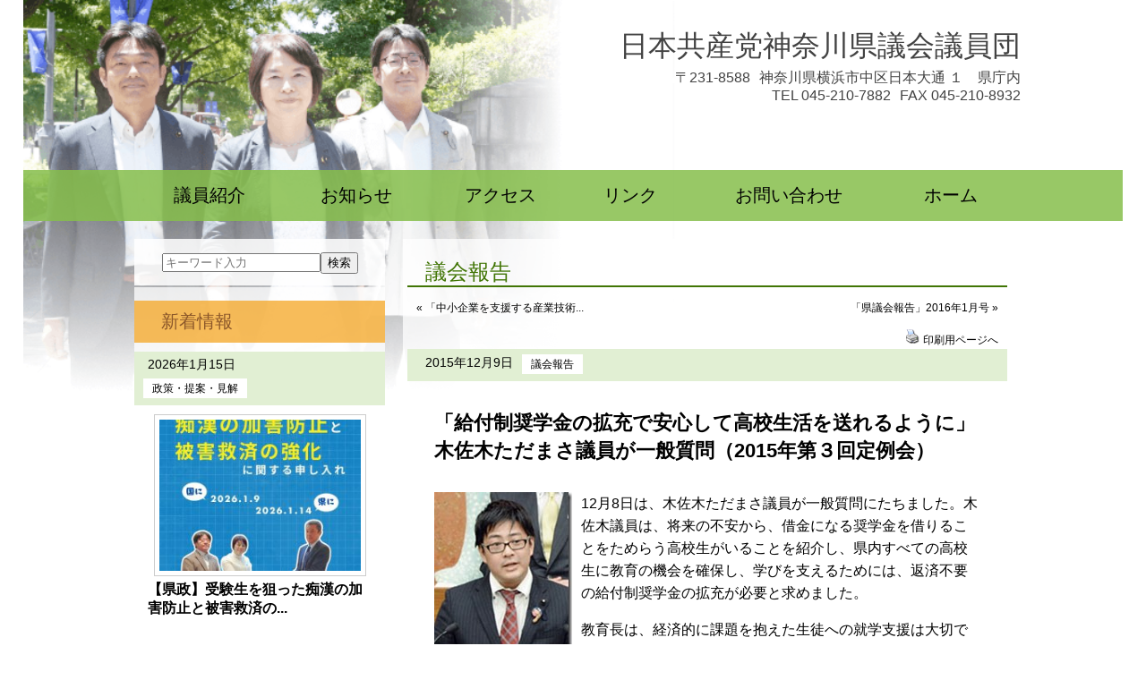

--- FILE ---
content_type: text/html; charset=UTF-8
request_url: http://www.jcp-kanagawa.com/archives/528
body_size: 11288
content:
<!DOCTYPE html>
<html lang="ja">
<head>
	<meta charset="UTF-8" />
	<meta name="viewport" content="width=device-width,initial-scale=1.0,minimum-scale=1.0,maximum-scale=2.0,user-scalable=yes">
	<title>「給付制奨学金の拡充で安心して高校生活を送れるように」木佐木ただまさ議員が一般質問（2015年第３回定例会）  |  議会報告 | 日本共産党神奈川県議会議員団 </title>
	<link rel="profile" href="http://gmpg.org/xfn/11">
	<link rel="shortcut icon" href="http://www.jcp-kanagawa.com/wp-content/themes/2015Kengidan/images/favicon.ico">
	<meta name="keywords" content="共産党,県議団,神奈川,県政,議会,議員団,基地,戦争,中学校給食,県民,医療,福祉" />
		<meta name="description" content=" 12月8日は、木佐木ただまさ議員が一般質問にたちました。木佐木議員は、将来の不安から、借金になる奨学金を借りることをためらう高校生がいることを紹介し、県内すべての高校生に教育の機... " />
	<script src="http://www.jcp-kanagawa.com/wp-content/themes/2015Kengidan/js/cssua.min.js" type="text/javascript"></script>
<meta name='robots' content='max-image-preview:large' />
<script type="text/javascript">
window._wpemojiSettings = {"baseUrl":"https:\/\/s.w.org\/images\/core\/emoji\/14.0.0\/72x72\/","ext":".png","svgUrl":"https:\/\/s.w.org\/images\/core\/emoji\/14.0.0\/svg\/","svgExt":".svg","source":{"concatemoji":"http:\/\/www.jcp-kanagawa.com\/wp-includes\/js\/wp-emoji-release.min.js?ver=6.3.2"}};
/*! This file is auto-generated */
!function(i,n){var o,s,e;function c(e){try{var t={supportTests:e,timestamp:(new Date).valueOf()};sessionStorage.setItem(o,JSON.stringify(t))}catch(e){}}function p(e,t,n){e.clearRect(0,0,e.canvas.width,e.canvas.height),e.fillText(t,0,0);var t=new Uint32Array(e.getImageData(0,0,e.canvas.width,e.canvas.height).data),r=(e.clearRect(0,0,e.canvas.width,e.canvas.height),e.fillText(n,0,0),new Uint32Array(e.getImageData(0,0,e.canvas.width,e.canvas.height).data));return t.every(function(e,t){return e===r[t]})}function u(e,t,n){switch(t){case"flag":return n(e,"\ud83c\udff3\ufe0f\u200d\u26a7\ufe0f","\ud83c\udff3\ufe0f\u200b\u26a7\ufe0f")?!1:!n(e,"\ud83c\uddfa\ud83c\uddf3","\ud83c\uddfa\u200b\ud83c\uddf3")&&!n(e,"\ud83c\udff4\udb40\udc67\udb40\udc62\udb40\udc65\udb40\udc6e\udb40\udc67\udb40\udc7f","\ud83c\udff4\u200b\udb40\udc67\u200b\udb40\udc62\u200b\udb40\udc65\u200b\udb40\udc6e\u200b\udb40\udc67\u200b\udb40\udc7f");case"emoji":return!n(e,"\ud83e\udef1\ud83c\udffb\u200d\ud83e\udef2\ud83c\udfff","\ud83e\udef1\ud83c\udffb\u200b\ud83e\udef2\ud83c\udfff")}return!1}function f(e,t,n){var r="undefined"!=typeof WorkerGlobalScope&&self instanceof WorkerGlobalScope?new OffscreenCanvas(300,150):i.createElement("canvas"),a=r.getContext("2d",{willReadFrequently:!0}),o=(a.textBaseline="top",a.font="600 32px Arial",{});return e.forEach(function(e){o[e]=t(a,e,n)}),o}function t(e){var t=i.createElement("script");t.src=e,t.defer=!0,i.head.appendChild(t)}"undefined"!=typeof Promise&&(o="wpEmojiSettingsSupports",s=["flag","emoji"],n.supports={everything:!0,everythingExceptFlag:!0},e=new Promise(function(e){i.addEventListener("DOMContentLoaded",e,{once:!0})}),new Promise(function(t){var n=function(){try{var e=JSON.parse(sessionStorage.getItem(o));if("object"==typeof e&&"number"==typeof e.timestamp&&(new Date).valueOf()<e.timestamp+604800&&"object"==typeof e.supportTests)return e.supportTests}catch(e){}return null}();if(!n){if("undefined"!=typeof Worker&&"undefined"!=typeof OffscreenCanvas&&"undefined"!=typeof URL&&URL.createObjectURL&&"undefined"!=typeof Blob)try{var e="postMessage("+f.toString()+"("+[JSON.stringify(s),u.toString(),p.toString()].join(",")+"));",r=new Blob([e],{type:"text/javascript"}),a=new Worker(URL.createObjectURL(r),{name:"wpTestEmojiSupports"});return void(a.onmessage=function(e){c(n=e.data),a.terminate(),t(n)})}catch(e){}c(n=f(s,u,p))}t(n)}).then(function(e){for(var t in e)n.supports[t]=e[t],n.supports.everything=n.supports.everything&&n.supports[t],"flag"!==t&&(n.supports.everythingExceptFlag=n.supports.everythingExceptFlag&&n.supports[t]);n.supports.everythingExceptFlag=n.supports.everythingExceptFlag&&!n.supports.flag,n.DOMReady=!1,n.readyCallback=function(){n.DOMReady=!0}}).then(function(){return e}).then(function(){var e;n.supports.everything||(n.readyCallback(),(e=n.source||{}).concatemoji?t(e.concatemoji):e.wpemoji&&e.twemoji&&(t(e.twemoji),t(e.wpemoji)))}))}((window,document),window._wpemojiSettings);
</script>
<style type="text/css">
img.wp-smiley,
img.emoji {
	display: inline !important;
	border: none !important;
	box-shadow: none !important;
	height: 1em !important;
	width: 1em !important;
	margin: 0 0.07em !important;
	vertical-align: -0.1em !important;
	background: none !important;
	padding: 0 !important;
}
</style>
	<link rel='stylesheet' id='wp-block-library-css' href='http://www.jcp-kanagawa.com/wp-includes/css/dist/block-library/style.min.css?ver=6.3.2' type='text/css' media='all' />
<style id='classic-theme-styles-inline-css' type='text/css'>
/*! This file is auto-generated */
.wp-block-button__link{color:#fff;background-color:#32373c;border-radius:9999px;box-shadow:none;text-decoration:none;padding:calc(.667em + 2px) calc(1.333em + 2px);font-size:1.125em}.wp-block-file__button{background:#32373c;color:#fff;text-decoration:none}
</style>
<style id='global-styles-inline-css' type='text/css'>
body{--wp--preset--color--black: #000000;--wp--preset--color--cyan-bluish-gray: #abb8c3;--wp--preset--color--white: #ffffff;--wp--preset--color--pale-pink: #f78da7;--wp--preset--color--vivid-red: #cf2e2e;--wp--preset--color--luminous-vivid-orange: #ff6900;--wp--preset--color--luminous-vivid-amber: #fcb900;--wp--preset--color--light-green-cyan: #7bdcb5;--wp--preset--color--vivid-green-cyan: #00d084;--wp--preset--color--pale-cyan-blue: #8ed1fc;--wp--preset--color--vivid-cyan-blue: #0693e3;--wp--preset--color--vivid-purple: #9b51e0;--wp--preset--gradient--vivid-cyan-blue-to-vivid-purple: linear-gradient(135deg,rgba(6,147,227,1) 0%,rgb(155,81,224) 100%);--wp--preset--gradient--light-green-cyan-to-vivid-green-cyan: linear-gradient(135deg,rgb(122,220,180) 0%,rgb(0,208,130) 100%);--wp--preset--gradient--luminous-vivid-amber-to-luminous-vivid-orange: linear-gradient(135deg,rgba(252,185,0,1) 0%,rgba(255,105,0,1) 100%);--wp--preset--gradient--luminous-vivid-orange-to-vivid-red: linear-gradient(135deg,rgba(255,105,0,1) 0%,rgb(207,46,46) 100%);--wp--preset--gradient--very-light-gray-to-cyan-bluish-gray: linear-gradient(135deg,rgb(238,238,238) 0%,rgb(169,184,195) 100%);--wp--preset--gradient--cool-to-warm-spectrum: linear-gradient(135deg,rgb(74,234,220) 0%,rgb(151,120,209) 20%,rgb(207,42,186) 40%,rgb(238,44,130) 60%,rgb(251,105,98) 80%,rgb(254,248,76) 100%);--wp--preset--gradient--blush-light-purple: linear-gradient(135deg,rgb(255,206,236) 0%,rgb(152,150,240) 100%);--wp--preset--gradient--blush-bordeaux: linear-gradient(135deg,rgb(254,205,165) 0%,rgb(254,45,45) 50%,rgb(107,0,62) 100%);--wp--preset--gradient--luminous-dusk: linear-gradient(135deg,rgb(255,203,112) 0%,rgb(199,81,192) 50%,rgb(65,88,208) 100%);--wp--preset--gradient--pale-ocean: linear-gradient(135deg,rgb(255,245,203) 0%,rgb(182,227,212) 50%,rgb(51,167,181) 100%);--wp--preset--gradient--electric-grass: linear-gradient(135deg,rgb(202,248,128) 0%,rgb(113,206,126) 100%);--wp--preset--gradient--midnight: linear-gradient(135deg,rgb(2,3,129) 0%,rgb(40,116,252) 100%);--wp--preset--font-size--small: 13px;--wp--preset--font-size--medium: 20px;--wp--preset--font-size--large: 36px;--wp--preset--font-size--x-large: 42px;--wp--preset--spacing--20: 0.44rem;--wp--preset--spacing--30: 0.67rem;--wp--preset--spacing--40: 1rem;--wp--preset--spacing--50: 1.5rem;--wp--preset--spacing--60: 2.25rem;--wp--preset--spacing--70: 3.38rem;--wp--preset--spacing--80: 5.06rem;--wp--preset--shadow--natural: 6px 6px 9px rgba(0, 0, 0, 0.2);--wp--preset--shadow--deep: 12px 12px 50px rgba(0, 0, 0, 0.4);--wp--preset--shadow--sharp: 6px 6px 0px rgba(0, 0, 0, 0.2);--wp--preset--shadow--outlined: 6px 6px 0px -3px rgba(255, 255, 255, 1), 6px 6px rgba(0, 0, 0, 1);--wp--preset--shadow--crisp: 6px 6px 0px rgba(0, 0, 0, 1);}:where(.is-layout-flex){gap: 0.5em;}:where(.is-layout-grid){gap: 0.5em;}body .is-layout-flow > .alignleft{float: left;margin-inline-start: 0;margin-inline-end: 2em;}body .is-layout-flow > .alignright{float: right;margin-inline-start: 2em;margin-inline-end: 0;}body .is-layout-flow > .aligncenter{margin-left: auto !important;margin-right: auto !important;}body .is-layout-constrained > .alignleft{float: left;margin-inline-start: 0;margin-inline-end: 2em;}body .is-layout-constrained > .alignright{float: right;margin-inline-start: 2em;margin-inline-end: 0;}body .is-layout-constrained > .aligncenter{margin-left: auto !important;margin-right: auto !important;}body .is-layout-constrained > :where(:not(.alignleft):not(.alignright):not(.alignfull)){max-width: var(--wp--style--global--content-size);margin-left: auto !important;margin-right: auto !important;}body .is-layout-constrained > .alignwide{max-width: var(--wp--style--global--wide-size);}body .is-layout-flex{display: flex;}body .is-layout-flex{flex-wrap: wrap;align-items: center;}body .is-layout-flex > *{margin: 0;}body .is-layout-grid{display: grid;}body .is-layout-grid > *{margin: 0;}:where(.wp-block-columns.is-layout-flex){gap: 2em;}:where(.wp-block-columns.is-layout-grid){gap: 2em;}:where(.wp-block-post-template.is-layout-flex){gap: 1.25em;}:where(.wp-block-post-template.is-layout-grid){gap: 1.25em;}.has-black-color{color: var(--wp--preset--color--black) !important;}.has-cyan-bluish-gray-color{color: var(--wp--preset--color--cyan-bluish-gray) !important;}.has-white-color{color: var(--wp--preset--color--white) !important;}.has-pale-pink-color{color: var(--wp--preset--color--pale-pink) !important;}.has-vivid-red-color{color: var(--wp--preset--color--vivid-red) !important;}.has-luminous-vivid-orange-color{color: var(--wp--preset--color--luminous-vivid-orange) !important;}.has-luminous-vivid-amber-color{color: var(--wp--preset--color--luminous-vivid-amber) !important;}.has-light-green-cyan-color{color: var(--wp--preset--color--light-green-cyan) !important;}.has-vivid-green-cyan-color{color: var(--wp--preset--color--vivid-green-cyan) !important;}.has-pale-cyan-blue-color{color: var(--wp--preset--color--pale-cyan-blue) !important;}.has-vivid-cyan-blue-color{color: var(--wp--preset--color--vivid-cyan-blue) !important;}.has-vivid-purple-color{color: var(--wp--preset--color--vivid-purple) !important;}.has-black-background-color{background-color: var(--wp--preset--color--black) !important;}.has-cyan-bluish-gray-background-color{background-color: var(--wp--preset--color--cyan-bluish-gray) !important;}.has-white-background-color{background-color: var(--wp--preset--color--white) !important;}.has-pale-pink-background-color{background-color: var(--wp--preset--color--pale-pink) !important;}.has-vivid-red-background-color{background-color: var(--wp--preset--color--vivid-red) !important;}.has-luminous-vivid-orange-background-color{background-color: var(--wp--preset--color--luminous-vivid-orange) !important;}.has-luminous-vivid-amber-background-color{background-color: var(--wp--preset--color--luminous-vivid-amber) !important;}.has-light-green-cyan-background-color{background-color: var(--wp--preset--color--light-green-cyan) !important;}.has-vivid-green-cyan-background-color{background-color: var(--wp--preset--color--vivid-green-cyan) !important;}.has-pale-cyan-blue-background-color{background-color: var(--wp--preset--color--pale-cyan-blue) !important;}.has-vivid-cyan-blue-background-color{background-color: var(--wp--preset--color--vivid-cyan-blue) !important;}.has-vivid-purple-background-color{background-color: var(--wp--preset--color--vivid-purple) !important;}.has-black-border-color{border-color: var(--wp--preset--color--black) !important;}.has-cyan-bluish-gray-border-color{border-color: var(--wp--preset--color--cyan-bluish-gray) !important;}.has-white-border-color{border-color: var(--wp--preset--color--white) !important;}.has-pale-pink-border-color{border-color: var(--wp--preset--color--pale-pink) !important;}.has-vivid-red-border-color{border-color: var(--wp--preset--color--vivid-red) !important;}.has-luminous-vivid-orange-border-color{border-color: var(--wp--preset--color--luminous-vivid-orange) !important;}.has-luminous-vivid-amber-border-color{border-color: var(--wp--preset--color--luminous-vivid-amber) !important;}.has-light-green-cyan-border-color{border-color: var(--wp--preset--color--light-green-cyan) !important;}.has-vivid-green-cyan-border-color{border-color: var(--wp--preset--color--vivid-green-cyan) !important;}.has-pale-cyan-blue-border-color{border-color: var(--wp--preset--color--pale-cyan-blue) !important;}.has-vivid-cyan-blue-border-color{border-color: var(--wp--preset--color--vivid-cyan-blue) !important;}.has-vivid-purple-border-color{border-color: var(--wp--preset--color--vivid-purple) !important;}.has-vivid-cyan-blue-to-vivid-purple-gradient-background{background: var(--wp--preset--gradient--vivid-cyan-blue-to-vivid-purple) !important;}.has-light-green-cyan-to-vivid-green-cyan-gradient-background{background: var(--wp--preset--gradient--light-green-cyan-to-vivid-green-cyan) !important;}.has-luminous-vivid-amber-to-luminous-vivid-orange-gradient-background{background: var(--wp--preset--gradient--luminous-vivid-amber-to-luminous-vivid-orange) !important;}.has-luminous-vivid-orange-to-vivid-red-gradient-background{background: var(--wp--preset--gradient--luminous-vivid-orange-to-vivid-red) !important;}.has-very-light-gray-to-cyan-bluish-gray-gradient-background{background: var(--wp--preset--gradient--very-light-gray-to-cyan-bluish-gray) !important;}.has-cool-to-warm-spectrum-gradient-background{background: var(--wp--preset--gradient--cool-to-warm-spectrum) !important;}.has-blush-light-purple-gradient-background{background: var(--wp--preset--gradient--blush-light-purple) !important;}.has-blush-bordeaux-gradient-background{background: var(--wp--preset--gradient--blush-bordeaux) !important;}.has-luminous-dusk-gradient-background{background: var(--wp--preset--gradient--luminous-dusk) !important;}.has-pale-ocean-gradient-background{background: var(--wp--preset--gradient--pale-ocean) !important;}.has-electric-grass-gradient-background{background: var(--wp--preset--gradient--electric-grass) !important;}.has-midnight-gradient-background{background: var(--wp--preset--gradient--midnight) !important;}.has-small-font-size{font-size: var(--wp--preset--font-size--small) !important;}.has-medium-font-size{font-size: var(--wp--preset--font-size--medium) !important;}.has-large-font-size{font-size: var(--wp--preset--font-size--large) !important;}.has-x-large-font-size{font-size: var(--wp--preset--font-size--x-large) !important;}
.wp-block-navigation a:where(:not(.wp-element-button)){color: inherit;}
:where(.wp-block-post-template.is-layout-flex){gap: 1.25em;}:where(.wp-block-post-template.is-layout-grid){gap: 1.25em;}
:where(.wp-block-columns.is-layout-flex){gap: 2em;}:where(.wp-block-columns.is-layout-grid){gap: 2em;}
.wp-block-pullquote{font-size: 1.5em;line-height: 1.6;}
</style>
<link rel="https://api.w.org/" href="http://www.jcp-kanagawa.com/wp-json/" /><link rel="alternate" type="application/json" href="http://www.jcp-kanagawa.com/wp-json/wp/v2/posts/528" /><link rel="EditURI" type="application/rsd+xml" title="RSD" href="http://www.jcp-kanagawa.com/xmlrpc.php?rsd" />
<link rel="canonical" href="http://www.jcp-kanagawa.com/archives/528" />
<link rel='shortlink' href='http://www.jcp-kanagawa.com/?p=528' />
<link rel="alternate" type="application/json+oembed" href="http://www.jcp-kanagawa.com/wp-json/oembed/1.0/embed?url=http%3A%2F%2Fwww.jcp-kanagawa.com%2Farchives%2F528" />
<link rel="alternate" type="text/xml+oembed" href="http://www.jcp-kanagawa.com/wp-json/oembed/1.0/embed?url=http%3A%2F%2Fwww.jcp-kanagawa.com%2Farchives%2F528&#038;format=xml" />

<!-- BEGIN: WP Social Bookmarking Light HEAD -->


<script>
    (function (d, s, id) {
        var js, fjs = d.getElementsByTagName(s)[0];
        if (d.getElementById(id)) return;
        js = d.createElement(s);
        js.id = id;
        js.src = "//connect.facebook.net/ja_JP/sdk.js#xfbml=1&version=v2.7";
        fjs.parentNode.insertBefore(js, fjs);
    }(document, 'script', 'facebook-jssdk'));
</script>

<style type="text/css">
    .wp_social_bookmarking_light{
    border: 0 !important;
    padding: 10px 0 20px 0 !important;
    margin: 0 !important;
}
.wp_social_bookmarking_light div{
    float: left !important;
    border: 0 !important;
    padding: 0 !important;
    margin: 0 5px 0px 0 !important;
    min-height: 30px !important;
    line-height: 18px !important;
    text-indent: 0 !important;
}
.wp_social_bookmarking_light img{
    border: 0 !important;
    padding: 0;
    margin: 0;
    vertical-align: top !important;
}
.wp_social_bookmarking_light_clear{
    clear: both !important;
}
#fb-root{
    display: none;
}
.wsbl_twitter{
    width: 100px;
}
.wsbl_facebook_like iframe{
    max-width: none !important;
}
</style>
<!-- END: WP Social Bookmarking Light HEAD -->
	<link rel="stylesheet" type="text/css" href="http://www.jcp-kanagawa.com/wp-content/themes/2015Kengidan/style.css" />
		<link rel="stylesheet" type="text/css" media="only screen and ( min-width: 640px ) and ( max-width: 1049px )" href="http://www.jcp-kanagawa.com/wp-content/themes/2015Kengidan/style-m.css" />
	<link rel="stylesheet" type="text/css" media="only screen and ( max-width: 639px )" href="http://www.jcp-kanagawa.com/wp-content/themes/2015Kengidan/style-s.css" />
		<!--[if gte IE 9]>
		<script src="http://www.jcp-kanagawa.com/wp-content/themes/2015Kengidan/js/jquery-1.8.0.min.js" type="text/javascript"></script>
		<script src="http://www.jcp-kanagawa.com/wp-content/themes/2015Kengidan/js/jquery.ah-placeholder.js" type="text/javascript"></script>
		<script>
			$(function() {
			$('[placeholder]').ahPlaceholder({
				placeholderColor : 'silver',
				placeholderAttr : 'placeholder',
				likeApple : false
				});
			});
	</script>
	<![endif]-->
		<link rel="pingback" href="http://www.jcp-kanagawa.com/xmlrpc.php" />
	<script src="http://ajax.googleapis.com/ajax/libs/jquery/1.9.1/jquery.min.js"></script>
<script src="http://www.jcp-kanagawa.com/wp-content/themes/2015Kengidan/js/pagetopfade.js" type="text/javascript"></script>
<script type="text/javascript" src="http://www.jcp-kanagawa.com/acc/acctag.js"></script>
</head>
<body class="post-template-default single single-post postid-528 single-format-standard category-parent-0 category-id-3">
<div id="wrapper">

<div id="section-header">
	<div class="container">
	<header>
		<h1><a href="http://www.jcp-kanagawa.com/">日本共産党神奈川県議会議員団</a></h1>
		<div class="info">
		<address>
			<div class="address-tel-fax"><span class="zip">〒231-8588</span><span class="address">神奈川県横浜市中区日本大通 １　県庁内</span><div class="tel-fax"><span class="tel">TEL 045-210-7882</span><span class="fax">FAX 045-210-8932</span></div></div>
		</address>
		</div>
	</header>
	</div>
</div>

<div id="section-header-menu">
	<div class="container">
		<nav>
			<div class="menu-header-container"><ul id="menu-header" class="menu"><li id="menu-item-30" class="menu-item menu-item-type-post_type menu-item-object-page menu-item-30"><a href="http://www.jcp-kanagawa.com/_01">議員紹介</a></li>
<li id="menu-item-31" class="menu-item menu-item-type-post_type menu-item-object-page menu-item-31"><a href="http://www.jcp-kanagawa.com/_02">お知らせ</a></li>
<li id="menu-item-32" class="menu-item menu-item-type-post_type menu-item-object-page menu-item-32"><a href="http://www.jcp-kanagawa.com/_03">アクセス</a></li>
<li id="menu-item-33" class="menu-item menu-item-type-post_type menu-item-object-page menu-item-33"><a href="http://www.jcp-kanagawa.com/_04">リンク</a></li>
<li id="menu-item-34" class="menu-item menu-item-type-post_type menu-item-object-page menu-item-34"><a href="http://www.jcp-kanagawa.com/_05">お問い合わせ</a></li>
<li id="menu-item-29" class="menu-item menu-item-type-custom menu-item-object-custom menu-item-home menu-item-29"><a href="http://www.jcp-kanagawa.com/">ホーム</a></li>
</ul></div>		</nav>
	</div>
</div>

<div id="section-1">
<div class="container">

<div id="content">
<div id="content-innner">
<div id="primary">


	<div class="cat-title">議会報告 </div>

	<div class="navigation-top">
		<div class="alignleft"><a href="http://www.jcp-kanagawa.com/archives/539" title="「中小企業を支援する産業技術センターは県立・県営で存続を」君嶋ちか子議員が代表質問（2015年第３回定例会）">&laquo; 「中小企業を支援する産業技術...</a></div>
		<div class="alignright"><a href="http://www.jcp-kanagawa.com/archives/487" title="「県議会報告」2016年1月号">「県議会報告」2016年1月号 &raquo;</a></div></div>

	<div class="post-528 post type-post status-publish format-standard category-3" id="post-528">
					<div class="print-link"><img src="http://www.jcp-kanagawa.com/wp-content/plugins/wp-print/images/print.gif" /> <a href="http://www.jcp-kanagawa.com/archives/528/print/" rel="nofollow" title="印刷用ページへ" target="_blank">印刷用ページへ</a>
</div>		
		<div class="date-time">2015年12月9日</div>
		<div class="category"><a href="http://www.jcp-kanagawa.com/archives/category/03" class="label label-03">議会報告</a></div>
		<h2 class="post-title">「給付制奨学金の拡充で安心して高校生活を送れるように」木佐木ただまさ議員が一般質問（2015年第３回定例会）</h2>
		<div class="entry-content">
			<p><a href="http://www.jcp-kanagawa.com/wp-content/uploads/2016/01/006.jpg"><img decoding="async" title="006" style="border-left-width: 0px; border-right-width: 0px; background-image: none; border-bottom-width: 0px; float: left; padding-top: 0px; padding-left: 0px; margin: 0px 10px 0px 0px; display: inline; padding-right: 0px; border-top-width: 0px" border="0" alt="006" src="http://www.jcp-kanagawa.com/wp-content/uploads/2016/01/006_thumb.jpg" width="154" align="left" height="176"></a></p>
<p>12月8日は、木佐木ただまさ議員が一般質問にたちました。木佐木議員は、将来の不安から、借金になる奨学金を借りることをためらう高校生がいることを紹介し、県内すべての高校生に教育の機会を確保し、学びを支えるためには、返済不要の給付制奨学金の拡充が必要と求めました。</p>
<p>教育長は、経済的に課題を抱えた生徒への就学支援は大切で奨学制度の維持改善とともに、国に制度拡充を働きかけると答弁しました。</p>
<h3>介護人材の確保対策の拡充と労働環境と処遇の改善を</h3>
<p>今年4月に介護保険制度が改定された結果、県所管地域の介護事業所の廃止件数が前年比で1・5倍に増加し、介護人材不足も深刻になっている事態などを示し、国に対して、介護保険制度の抜本的な見直しを求めるよう要求しました。</p>
<p>知事は、国は介護現場の実態を調査し、認識しているので、抜本的な見直しは必要ないと、深刻な介護の現場を放置する答弁をしました。</p>
<h3>「米原子力艦船の配備撤回を求めよ」仮定の質問には答えない…知事</h3>
<p><a href="http://www.jcp-kanagawa.com/wp-content/uploads/2016/01/0051.jpg"><img decoding="async" fetchpriority="high" title="005" style="border-left-width: 0px; border-right-width: 0px; background-image: none; border-bottom-width: 0px; float: left; padding-top: 0px; padding-left: 0px; margin: 0px 10px 0px 0px; display: inline; padding-right: 0px; border-top-width: 0px" border="0" alt="005" src="http://www.jcp-kanagawa.com/wp-content/uploads/2016/01/005_thumb1.jpg" width="287" align="left" height="193"></a></p>
<p>横須賀配備の原子力艦船の原子力災害は、首都圏3000万人以上にかかわる大問題です。こうした人口密集地に原子炉があるのは、世界でも例がありません。</p>
<p>木佐木議員は、事故に対する避難計画が策定できないのであれば、原子力艦船の配備撤回を求めるべきと、知事の見解を問いました。</p>
<p>知事は、避難計画ができないようであればという仮定の質問にはお答えできないと答弁しました。</p>
		</div>

<div class='wp_social_bookmarking_light'>
            <div class="wsbl_facebook_like"><div id="fb-root"></div><fb:like href="http://www.jcp-kanagawa.com/archives/528" layout="button_count" action="like" width="100" share="false" show_faces="false" ></fb:like></div>
            <div class="wsbl_twitter"><a href="https://twitter.com/share" class="twitter-share-button" data-url="http://www.jcp-kanagawa.com/archives/528" data-text="「給付制奨学金の拡充で安心して高校生活を送れるように」木佐木ただまさ議員が一般質問（2015年第３回定例会） | 日本共産党神奈川県議会議員団" data-lang="ja">Tweet</a></div>
            <div class="wsbl_line"><a href='http://line.me/R/msg/text/?%E3%80%8C%E7%B5%A6%E4%BB%98%E5%88%B6%E5%A5%A8%E5%AD%A6%E9%87%91%E3%81%AE%E6%8B%A1%E5%85%85%E3%81%A7%E5%AE%89%E5%BF%83%E3%81%97%E3%81%A6%E9%AB%98%E6%A0%A1%E7%94%9F%E6%B4%BB%E3%82%92%E9%80%81%E3%82%8C%E3%82%8B%E3%82%88%E3%81%86%E3%81%AB%E3%80%8D%E6%9C%A8%E4%BD%90%E6%9C%A8%E3%81%9F%E3%81%A0%E3%81%BE%E3%81%95%E8%AD%B0%E5%93%A1%E3%81%8C%E4%B8%80%E8%88%AC%E8%B3%AA%E5%95%8F%EF%BC%882015%E5%B9%B4%E7%AC%AC%EF%BC%93%E5%9B%9E%E5%AE%9A%E4%BE%8B%E4%BC%9A%EF%BC%89%20%7C%20%E6%97%A5%E6%9C%AC%E5%85%B1%E7%94%A3%E5%85%9A%E7%A5%9E%E5%A5%88%E5%B7%9D%E7%9C%8C%E8%AD%B0%E4%BC%9A%E8%AD%B0%E5%93%A1%E5%9B%A3%0D%0Ahttp%3A%2F%2Fwww.jcp-kanagawa.com%2Farchives%2F528' title='LINEで送る' rel=nofollow class='wp_social_bookmarking_light_a' ><img src='http://www.jcp-kanagawa.com/wp-content/plugins/wp-social-bookmarking-light/public/images/line88x20.png' alt='LINEで送る' title='LINEで送る' width='88' height='20' class='wp_social_bookmarking_light_img' /></a></div>
    </div>
<br class='wp_social_bookmarking_light_clear' />

	</div>

	<div class="navigation-bottom">
		<div class="alignleft"><a href="http://www.jcp-kanagawa.com/archives/539" title="「中小企業を支援する産業技術センターは県立・県営で存続を」君嶋ちか子議員が代表質問（2015年第３回定例会）">&laquo; 「中小企業を支援する産業技術...</a></div>
		<div class="alignright"><a href="http://www.jcp-kanagawa.com/archives/487" title="「県議会報告」2016年1月号">「県議会報告」2016年1月号 &raquo;</a></div></div>


</div>
</div>
</div>

<div id="secondary">

<form method="get" id="searchform" action="http://www.jcp-kanagawa.com/"><input type="text" value="" name="s" id="s" placeholder="キーワード入力" /><input type="submit" id="searchsubmit" value="検索" /></form>




<div class="new-entry">
<h2>新着情報</h2>
	<ul class="post-format">
						<li class="pict post-8624 post type-post status-publish format-standard has-post-thumbnail category-2" id="post-8624">
		<div class="date-time">
			<time datetime="2026-01-15">2026年1月15日</time>
		</div>
		<div class="category">
			<a href="http://www.jcp-kanagawa.com/archives/category/02" class="label label-02">政策・提案・見解</a>		</div>
		<a href="http://www.jcp-kanagawa.com/archives/8624" title="【県政】受験生を狙った痴漢の加害防止と被害救済の強化に関する申し入れ">
				<img width="240" height="180" src="http://www.jcp-kanagawa.com/wp-content/uploads/2026/01/2026.1.14-240x180.jpg" class="attachment-image240_180 size-image240_180" alt="" decoding="async" title="" loading="lazy" srcset="http://www.jcp-kanagawa.com/wp-content/uploads/2026/01/2026.1.14-240x180.jpg 240w, http://www.jcp-kanagawa.com/wp-content/uploads/2026/01/2026.1.14-130x98.jpg 130w" sizes="(max-width: 240px) 100vw, 240px" />				<strong>
							【県政】受験生を狙った痴漢の加害防止と被害救済の...					</strong>
		</a>
		</li>
					<li class="pict post-8607 post type-post status-publish format-standard has-post-thumbnail category-3" id="post-8607">
		<div class="date-time">
			<time datetime="2026-01-14">2026年1月14日</time>
		</div>
		<div class="category">
			<a href="http://www.jcp-kanagawa.com/archives/category/03" class="label label-03">議会報告</a>		</div>
		<a href="http://www.jcp-kanagawa.com/archives/8607" title="【やるき ほんき 木佐木】銭湯は公衆衛生の砦！「運営費補助」の実現を">
				<img width="240" height="180" src="http://www.jcp-kanagawa.com/wp-content/uploads/2026/01/20260114-240x180.jpg" class="attachment-image240_180 size-image240_180" alt="" decoding="async" title="" loading="lazy" srcset="http://www.jcp-kanagawa.com/wp-content/uploads/2026/01/20260114-240x180.jpg 240w, http://www.jcp-kanagawa.com/wp-content/uploads/2026/01/20260114-130x98.jpg 130w" sizes="(max-width: 240px) 100vw, 240px" />				<strong>
							【やるき ほんき 木佐木】銭湯は公衆衛生の砦！「運...					</strong>
		</a>
		</li>
					<li class="pict post-8621 post type-post status-publish format-standard has-post-thumbnail category-2" id="post-8621">
		<div class="date-time">
			<time datetime="2026-01-13">2026年1月13日</time>
		</div>
		<div class="category">
			<a href="http://www.jcp-kanagawa.com/archives/category/02" class="label label-02">政策・提案・見解</a>		</div>
		<a href="http://www.jcp-kanagawa.com/archives/8621" title="【国政】受験生をねらった痴漢の加害防止と被害救済の強化に関する申入れ">
				<img width="240" height="180" src="http://www.jcp-kanagawa.com/wp-content/uploads/2026/01/20260109-240x180.jpg" class="attachment-image240_180 size-image240_180" alt="" decoding="async" title="" loading="lazy" srcset="http://www.jcp-kanagawa.com/wp-content/uploads/2026/01/20260109-240x180.jpg 240w, http://www.jcp-kanagawa.com/wp-content/uploads/2026/01/20260109-130x98.jpg 130w" sizes="(max-width: 240px) 100vw, 240px" />				<strong>
							【国政】受験生をねらった痴漢の加害防止と被害救済...					</strong>
		</a>
		</li>
	</ul>
</div>

<div class="archive">
<h2>過去記事一覧</h2>
<ul>
	<li class="widget_archive"><select name="archive-dropdown" onChange='document.location.href=this.options[this.selectedIndex].value;'><option value="">月を選択</option> 
	<option value='http://www.jcp-kanagawa.com/archives/date/2026/01?cat=3'> 2026年1月 &nbsp;(2)</option>
	<option value='http://www.jcp-kanagawa.com/archives/date/2025/12?cat=3'> 2025年12月 &nbsp;(10)</option>
	<option value='http://www.jcp-kanagawa.com/archives/date/2025/11?cat=3'> 2025年11月 &nbsp;(7)</option>
	<option value='http://www.jcp-kanagawa.com/archives/date/2025/10?cat=3'> 2025年10月 &nbsp;(14)</option>
	<option value='http://www.jcp-kanagawa.com/archives/date/2025/09?cat=3'> 2025年9月 &nbsp;(7)</option>
	<option value='http://www.jcp-kanagawa.com/archives/date/2025/08?cat=3'> 2025年8月 &nbsp;(6)</option>
	<option value='http://www.jcp-kanagawa.com/archives/date/2025/07?cat=3'> 2025年7月 &nbsp;(4)</option>
	<option value='http://www.jcp-kanagawa.com/archives/date/2025/06?cat=3'> 2025年6月 &nbsp;(10)</option>
	<option value='http://www.jcp-kanagawa.com/archives/date/2025/05?cat=3'> 2025年5月 &nbsp;(6)</option>
	<option value='http://www.jcp-kanagawa.com/archives/date/2025/04?cat=3'> 2025年4月 &nbsp;(4)</option>
	<option value='http://www.jcp-kanagawa.com/archives/date/2025/03?cat=3'> 2025年3月 &nbsp;(9)</option>
	<option value='http://www.jcp-kanagawa.com/archives/date/2025/02?cat=3'> 2025年2月 &nbsp;(10)</option>
	<option value='http://www.jcp-kanagawa.com/archives/date/2025/01?cat=3'> 2025年1月 &nbsp;(4)</option>
	<option value='http://www.jcp-kanagawa.com/archives/date/2024/12?cat=3'> 2024年12月 &nbsp;(8)</option>
	<option value='http://www.jcp-kanagawa.com/archives/date/2024/11?cat=3'> 2024年11月 &nbsp;(6)</option>
	<option value='http://www.jcp-kanagawa.com/archives/date/2024/10?cat=3'> 2024年10月 &nbsp;(1)</option>
	<option value='http://www.jcp-kanagawa.com/archives/date/2024/09?cat=3'> 2024年9月 &nbsp;(11)</option>
	<option value='http://www.jcp-kanagawa.com/archives/date/2024/08?cat=3'> 2024年8月 &nbsp;(9)</option>
	<option value='http://www.jcp-kanagawa.com/archives/date/2024/07?cat=3'> 2024年7月 &nbsp;(13)</option>
	<option value='http://www.jcp-kanagawa.com/archives/date/2024/06?cat=3'> 2024年6月 &nbsp;(9)</option>
	<option value='http://www.jcp-kanagawa.com/archives/date/2024/05?cat=3'> 2024年5月 &nbsp;(9)</option>
	<option value='http://www.jcp-kanagawa.com/archives/date/2024/04?cat=3'> 2024年4月 &nbsp;(10)</option>
	<option value='http://www.jcp-kanagawa.com/archives/date/2024/03?cat=3'> 2024年3月 &nbsp;(11)</option>
	<option value='http://www.jcp-kanagawa.com/archives/date/2024/02?cat=3'> 2024年2月 &nbsp;(6)</option>
	<option value='http://www.jcp-kanagawa.com/archives/date/2024/01?cat=3'> 2024年1月 &nbsp;(5)</option>
	<option value='http://www.jcp-kanagawa.com/archives/date/2023/12?cat=3'> 2023年12月 &nbsp;(15)</option>
	<option value='http://www.jcp-kanagawa.com/archives/date/2023/11?cat=3'> 2023年11月 &nbsp;(9)</option>
	<option value='http://www.jcp-kanagawa.com/archives/date/2023/10?cat=3'> 2023年10月 &nbsp;(11)</option>
	<option value='http://www.jcp-kanagawa.com/archives/date/2023/09?cat=3'> 2023年9月 &nbsp;(9)</option>
	<option value='http://www.jcp-kanagawa.com/archives/date/2023/08?cat=3'> 2023年8月 &nbsp;(3)</option>
	<option value='http://www.jcp-kanagawa.com/archives/date/2023/07?cat=3'> 2023年7月 &nbsp;(4)</option>
	<option value='http://www.jcp-kanagawa.com/archives/date/2023/06?cat=3'> 2023年6月 &nbsp;(2)</option>
	<option value='http://www.jcp-kanagawa.com/archives/date/2023/05?cat=3'> 2023年5月 &nbsp;(2)</option>
	<option value='http://www.jcp-kanagawa.com/archives/date/2023/04?cat=3'> 2023年4月 &nbsp;(1)</option>
	<option value='http://www.jcp-kanagawa.com/archives/date/2023/03?cat=3'> 2023年3月 &nbsp;(3)</option>
	<option value='http://www.jcp-kanagawa.com/archives/date/2023/02?cat=3'> 2023年2月 &nbsp;(10)</option>
	<option value='http://www.jcp-kanagawa.com/archives/date/2023/01?cat=3'> 2023年1月 &nbsp;(4)</option>
	<option value='http://www.jcp-kanagawa.com/archives/date/2022/12?cat=3'> 2022年12月 &nbsp;(4)</option>
	<option value='http://www.jcp-kanagawa.com/archives/date/2022/11?cat=3'> 2022年11月 &nbsp;(6)</option>
	<option value='http://www.jcp-kanagawa.com/archives/date/2022/10?cat=3'> 2022年10月 &nbsp;(5)</option>
	<option value='http://www.jcp-kanagawa.com/archives/date/2022/09?cat=3'> 2022年9月 &nbsp;(9)</option>
	<option value='http://www.jcp-kanagawa.com/archives/date/2022/08?cat=3'> 2022年8月 &nbsp;(5)</option>
	<option value='http://www.jcp-kanagawa.com/archives/date/2022/07?cat=3'> 2022年7月 &nbsp;(4)</option>
	<option value='http://www.jcp-kanagawa.com/archives/date/2022/06?cat=3'> 2022年6月 &nbsp;(7)</option>
	<option value='http://www.jcp-kanagawa.com/archives/date/2022/05?cat=3'> 2022年5月 &nbsp;(2)</option>
	<option value='http://www.jcp-kanagawa.com/archives/date/2022/04?cat=3'> 2022年4月 &nbsp;(3)</option>
	<option value='http://www.jcp-kanagawa.com/archives/date/2022/03?cat=3'> 2022年3月 &nbsp;(4)</option>
	<option value='http://www.jcp-kanagawa.com/archives/date/2022/02?cat=3'> 2022年2月 &nbsp;(10)</option>
	<option value='http://www.jcp-kanagawa.com/archives/date/2022/01?cat=3'> 2022年1月 &nbsp;(3)</option>
	<option value='http://www.jcp-kanagawa.com/archives/date/2021/12?cat=3'> 2021年12月 &nbsp;(7)</option>
	<option value='http://www.jcp-kanagawa.com/archives/date/2021/11?cat=3'> 2021年11月 &nbsp;(6)</option>
	<option value='http://www.jcp-kanagawa.com/archives/date/2021/10?cat=3'> 2021年10月 &nbsp;(4)</option>
	<option value='http://www.jcp-kanagawa.com/archives/date/2021/09?cat=3'> 2021年9月 &nbsp;(12)</option>
	<option value='http://www.jcp-kanagawa.com/archives/date/2021/08?cat=3'> 2021年8月 &nbsp;(2)</option>
	<option value='http://www.jcp-kanagawa.com/archives/date/2021/07?cat=3'> 2021年7月 &nbsp;(8)</option>
	<option value='http://www.jcp-kanagawa.com/archives/date/2021/06?cat=3'> 2021年6月 &nbsp;(6)</option>
	<option value='http://www.jcp-kanagawa.com/archives/date/2021/05?cat=3'> 2021年5月 &nbsp;(3)</option>
	<option value='http://www.jcp-kanagawa.com/archives/date/2021/04?cat=3'> 2021年4月 &nbsp;(7)</option>
	<option value='http://www.jcp-kanagawa.com/archives/date/2021/03?cat=3'> 2021年3月 &nbsp;(4)</option>
	<option value='http://www.jcp-kanagawa.com/archives/date/2021/02?cat=3'> 2021年2月 &nbsp;(7)</option>
	<option value='http://www.jcp-kanagawa.com/archives/date/2021/01?cat=3'> 2021年1月 &nbsp;(3)</option>
	<option value='http://www.jcp-kanagawa.com/archives/date/2020/12?cat=3'> 2020年12月 &nbsp;(2)</option>
	<option value='http://www.jcp-kanagawa.com/archives/date/2020/11?cat=3'> 2020年11月 &nbsp;(6)</option>
	<option value='http://www.jcp-kanagawa.com/archives/date/2020/10?cat=3'> 2020年10月 &nbsp;(3)</option>
	<option value='http://www.jcp-kanagawa.com/archives/date/2020/09?cat=3'> 2020年9月 &nbsp;(7)</option>
	<option value='http://www.jcp-kanagawa.com/archives/date/2020/08?cat=3'> 2020年8月 &nbsp;(2)</option>
	<option value='http://www.jcp-kanagawa.com/archives/date/2020/07?cat=3'> 2020年7月 &nbsp;(4)</option>
	<option value='http://www.jcp-kanagawa.com/archives/date/2020/06?cat=3'> 2020年6月 &nbsp;(5)</option>
	<option value='http://www.jcp-kanagawa.com/archives/date/2020/05?cat=3'> 2020年5月 &nbsp;(3)</option>
	<option value='http://www.jcp-kanagawa.com/archives/date/2020/04?cat=3'> 2020年4月 &nbsp;(3)</option>
	<option value='http://www.jcp-kanagawa.com/archives/date/2020/03?cat=3'> 2020年3月 &nbsp;(4)</option>
	<option value='http://www.jcp-kanagawa.com/archives/date/2020/02?cat=3'> 2020年2月 &nbsp;(9)</option>
	<option value='http://www.jcp-kanagawa.com/archives/date/2020/01?cat=3'> 2020年1月 &nbsp;(2)</option>
	<option value='http://www.jcp-kanagawa.com/archives/date/2019/12?cat=3'> 2019年12月 &nbsp;(3)</option>
	<option value='http://www.jcp-kanagawa.com/archives/date/2019/11?cat=3'> 2019年11月 &nbsp;(6)</option>
	<option value='http://www.jcp-kanagawa.com/archives/date/2019/10?cat=3'> 2019年10月 &nbsp;(3)</option>
	<option value='http://www.jcp-kanagawa.com/archives/date/2019/09?cat=3'> 2019年9月 &nbsp;(9)</option>
	<option value='http://www.jcp-kanagawa.com/archives/date/2019/08?cat=3'> 2019年8月 &nbsp;(2)</option>
	<option value='http://www.jcp-kanagawa.com/archives/date/2019/07?cat=3'> 2019年7月 &nbsp;(5)</option>
	<option value='http://www.jcp-kanagawa.com/archives/date/2019/06?cat=3'> 2019年6月 &nbsp;(3)</option>
	<option value='http://www.jcp-kanagawa.com/archives/date/2019/05?cat=3'> 2019年5月 &nbsp;(3)</option>
	<option value='http://www.jcp-kanagawa.com/archives/date/2019/03?cat=3'> 2019年3月 &nbsp;(3)</option>
	<option value='http://www.jcp-kanagawa.com/archives/date/2019/02?cat=3'> 2019年2月 &nbsp;(7)</option>
	<option value='http://www.jcp-kanagawa.com/archives/date/2019/01?cat=3'> 2019年1月 &nbsp;(1)</option>
	<option value='http://www.jcp-kanagawa.com/archives/date/2018/12?cat=3'> 2018年12月 &nbsp;(6)</option>
	<option value='http://www.jcp-kanagawa.com/archives/date/2018/11?cat=3'> 2018年11月 &nbsp;(6)</option>
	<option value='http://www.jcp-kanagawa.com/archives/date/2018/10?cat=3'> 2018年10月 &nbsp;(2)</option>
	<option value='http://www.jcp-kanagawa.com/archives/date/2018/09?cat=3'> 2018年9月 &nbsp;(8)</option>
	<option value='http://www.jcp-kanagawa.com/archives/date/2018/08?cat=3'> 2018年8月 &nbsp;(1)</option>
	<option value='http://www.jcp-kanagawa.com/archives/date/2018/07?cat=3'> 2018年7月 &nbsp;(2)</option>
	<option value='http://www.jcp-kanagawa.com/archives/date/2018/06?cat=3'> 2018年6月 &nbsp;(5)</option>
	<option value='http://www.jcp-kanagawa.com/archives/date/2018/05?cat=3'> 2018年5月 &nbsp;(4)</option>
	<option value='http://www.jcp-kanagawa.com/archives/date/2018/04?cat=3'> 2018年4月 &nbsp;(5)</option>
	<option value='http://www.jcp-kanagawa.com/archives/date/2018/03?cat=3'> 2018年3月 &nbsp;(3)</option>
	<option value='http://www.jcp-kanagawa.com/archives/date/2018/02?cat=3'> 2018年2月 &nbsp;(6)</option>
	<option value='http://www.jcp-kanagawa.com/archives/date/2018/01?cat=3'> 2018年1月 &nbsp;(3)</option>
	<option value='http://www.jcp-kanagawa.com/archives/date/2017/12?cat=3'> 2017年12月 &nbsp;(6)</option>
	<option value='http://www.jcp-kanagawa.com/archives/date/2017/11?cat=3'> 2017年11月 &nbsp;(4)</option>
	<option value='http://www.jcp-kanagawa.com/archives/date/2017/10?cat=3'> 2017年10月 &nbsp;(1)</option>
	<option value='http://www.jcp-kanagawa.com/archives/date/2017/09?cat=3'> 2017年9月 &nbsp;(5)</option>
	<option value='http://www.jcp-kanagawa.com/archives/date/2017/08?cat=3'> 2017年8月 &nbsp;(1)</option>
	<option value='http://www.jcp-kanagawa.com/archives/date/2017/06?cat=3'> 2017年6月 &nbsp;(5)</option>
	<option value='http://www.jcp-kanagawa.com/archives/date/2017/05?cat=3'> 2017年5月 &nbsp;(1)</option>
	<option value='http://www.jcp-kanagawa.com/archives/date/2017/04?cat=3'> 2017年4月 &nbsp;(3)</option>
	<option value='http://www.jcp-kanagawa.com/archives/date/2017/02?cat=3'> 2017年2月 &nbsp;(5)</option>
	<option value='http://www.jcp-kanagawa.com/archives/date/2017/01?cat=3'> 2017年1月 &nbsp;(1)</option>
	<option value='http://www.jcp-kanagawa.com/archives/date/2016/12?cat=3'> 2016年12月 &nbsp;(1)</option>
	<option value='http://www.jcp-kanagawa.com/archives/date/2016/11?cat=3'> 2016年11月 &nbsp;(14)</option>
	<option value='http://www.jcp-kanagawa.com/archives/date/2016/09?cat=3'> 2016年9月 &nbsp;(7)</option>
	<option value='http://www.jcp-kanagawa.com/archives/date/2016/07?cat=3'> 2016年7月 &nbsp;(4)</option>
	<option value='http://www.jcp-kanagawa.com/archives/date/2016/06?cat=3'> 2016年6月 &nbsp;(1)</option>
	<option value='http://www.jcp-kanagawa.com/archives/date/2016/05?cat=3'> 2016年5月 &nbsp;(4)</option>
	<option value='http://www.jcp-kanagawa.com/archives/date/2016/03?cat=3'> 2016年3月 &nbsp;(1)</option>
	<option value='http://www.jcp-kanagawa.com/archives/date/2016/02?cat=3'> 2016年2月 &nbsp;(1)</option>
	<option value='http://www.jcp-kanagawa.com/archives/date/2016/01?cat=3'> 2016年1月 &nbsp;(8)</option>
	<option value='http://www.jcp-kanagawa.com/archives/date/2015/12?cat=3'> 2015年12月 &nbsp;(2)</option>
	<option value='http://www.jcp-kanagawa.com/archives/date/2015/11?cat=3'> 2015年11月 &nbsp;(1)</option>
	<option value='http://www.jcp-kanagawa.com/archives/date/2015/10?cat=3'> 2015年10月 &nbsp;(11)</option>
	<option value='http://www.jcp-kanagawa.com/archives/date/2015/09?cat=3'> 2015年9月 &nbsp;(3)</option>
	<option value='http://www.jcp-kanagawa.com/archives/date/2015/08?cat=3'> 2015年8月 &nbsp;(8)</option>
	<option value='http://www.jcp-kanagawa.com/archives/date/2015/06?cat=3'> 2015年6月 &nbsp;(1)</option>
</select></li>
</ul>
</div>




	<ul><li id="nav_menu-3" class="widget-container widget_nav_menu"><div class="menu-side-container"><ul id="menu-side" class="menu"><li id="menu-item-38" class="menu-item menu-item-type-taxonomy menu-item-object-category menu-item-38"><a href="http://www.jcp-kanagawa.com/archives/category/01">トピックス</a></li>
<li id="menu-item-36" class="menu-item menu-item-type-taxonomy menu-item-object-category current-post-ancestor current-menu-parent current-post-parent menu-item-36"><a href="http://www.jcp-kanagawa.com/archives/category/03">議会報告</a></li>
<li id="menu-item-35" class="menu-item menu-item-type-taxonomy menu-item-object-category menu-item-35"><a href="http://www.jcp-kanagawa.com/archives/category/02">政策・提案・見解</a></li>
<li id="menu-item-37" class="menu-item menu-item-type-taxonomy menu-item-object-category menu-item-37"><a href="http://www.jcp-kanagawa.com/archives/category/04">資料</a></li>
</ul></div></li></ul>

	<ul><li id="text-5" class="widget-container widget_text">			<div class="textwidget"><a href="https://twitter.com/jcpkanagawa" target="_blank" rel="noopener"><img src="http://www.jcp-kanagawa.com/wp-content/themes/2015Kengidan/images/banner_2015_twitter.png" alt="ツイッター" /></a></div>
		</li><li id="text-6" class="widget-container widget_text">			<div class="textwidget"><a href="https://www.facebook.com/jcp.kanagawa.kengidan" target="_blank" rel="noopener"><img src="http://www.jcp-kanagawa.com/wp-content/themes/2015Kengidan/images/banner_2015_facebook.png" alt="facebookページ" /></a></div>
		</li><li id="text-8" class="widget-container widget_text">			<div class="textwidget"><a href="https://www.instagram.com/jcp_kanagawa/" target="_blank" rel="noopener"><img src="http://www.jcp-kanagawa.com/wp-content/themes/2015Kengidan/images/banner_2023_instagram.png" alt="インスタグラム" /></a></div>
		</li></ul>

</div></div>
</div>

</div>

<div id="section-footer">
<div class="container">
	<div class="copyright">Copyright &copy; 日本共産党神奈川県議会議員団 All Rights Reserved.</div>
</div>
</div>
<div id="page-top"><a href="#section-header">PAGE TOP</a></div>

<!-- BEGIN: WP Social Bookmarking Light FOOTER -->
    <script>!function(d,s,id){var js,fjs=d.getElementsByTagName(s)[0],p=/^http:/.test(d.location)?'http':'https';if(!d.getElementById(id)){js=d.createElement(s);js.id=id;js.src=p+'://platform.twitter.com/widgets.js';fjs.parentNode.insertBefore(js,fjs);}}(document, 'script', 'twitter-wjs');</script>


<!-- END: WP Social Bookmarking Light FOOTER -->
</body>
</html>

--- FILE ---
content_type: text/css
request_url: http://www.jcp-kanagawa.com/wp-content/themes/2015Kengidan/style-s.css
body_size: 3008
content:
@charset "utf-8";





/*　共通：Android　*/
.ua-mobile-android #section-1 .container h1,
.ua-mobile-android #section-1 .container h2,
.ua-mobile-android #section-1 .container h3,
.ua-mobile-android #section-1 .container h4,
.ua-mobile-android #section-1 .container h5,
.ua-mobile-android #section-1 .container h6,
.ua-mobile-android #section-1 .container table,
.ua-mobile-android #section-1 .container dl,
.ua-mobile-android #section-1 .container ul,
.ua-mobile-android #section-footer .container .info {
/*border: 1px solid #FF0000;*/
	line-height: 140%;
	}

.ua-mobile-android #section-1 .container .new-entry .post-format .post .excerpt,
.ua-mobile-android #section-1 .container #primary .post-format .post .excerpt {
	margin-top: 5px;
	}





/*　共通　*/
#section-1 .container #primary .entry-content p {
	margin-left: 10px;
	margin-right: 10px;
	}

/*　ソーシャル表示　*/
.wp_social_bookmarking_light {
	margin-top: 20px !important;
	}





/*　レイアウト　*/
/*　共通　*/
body {
/*	-moz-background-size: 150%;
	background-size: 150%;
	background-position: 0 50px;*/
	}

/*　#section-header　*/
#wrapper {
/*	background: none;*/
	}

#section-header .container {
	height: auto !important;
	padding: 18% 0 0 0;
}

#section-1 .container {
	width: auto;
	margin: auto;
	padding: 0 0 0 0;
	}

#section-1 .container #primary {
	float: none;
	width: auto;
	margin: auto;
	}

/*　#secondary　*/
#section-1 .container #secondary {
	float: none;
	width: auto;
	margin: 10px auto 0 auto;
	}

#section-1 .container #secondary .container {
/*border: 1px solid #CCCCCC;*/
	width: auto;
	margin: auto;
	}

#section-footer-banner .container {
/*border: 1px dotted #FF0000;*/
	width: auto;
	}

		/*　iPhone5以下　*/
@media only screen and ( max-device-width : 320px ) {
	.ua-mobile-iphone #section-footer-banner .container {
		width: 55%;
		}
	}

#section-footer .container {
/*	border: 1px solid #EEEEEE;*/
	width: auto;
	margin: auto;
	padding: 10px 5px 20px 5px;
	}

#page-top {
	bottom: 4px;
	}





/*　ヘッダー　*/
#section-header .container h1 {
	text-align: center;
	margin: auto;
	}

#section-header .container h1 a {
	font-size: 18px;
	color: #424242;
	font-weight: bold;
	padding: 20px 0 20px 0;
	background-color: rgba(255,255,255,0.75);
}

		/*　iPhone5以下　*/
@media only screen and ( max-device-width : 320px ) and ( orientation: landscape ) {
	.ua-mobile-iphone #section-header .container h1 a {
		font-size: 24px;
		}
	}

#section-header .container .info {
	text-align: center;
	color: #424242;
	margin: auto;
	padding: 0 0 10px 0;
	background-color: rgba(255,255,255,0.75);
}

.ua-mobile-android #section-header .container .info {
/*border: 1px solid #FF0000;*/
	line-height: 140%;
	}

#section-header .container .info .address {
/*	background: none;*/
	}

#section-header .container .info .zip {
	display: block;
	margin-right: auto;
/*	background: none;*/
	}

		/*　iPhone5以下　*/
@media only screen and ( max-device-width : 320px ) {
	.ua-mobile-iphone #section-header .container .info .zip {
		display: block;
		margin-right: auto;
		}
	}

		/*　iPhone5以下　*/
@media only screen and ( max-device-width : 320px ) {
	.ua-mobile-iphone #section-header .container .info .tel {
		display: block;
		margin-right: auto;
		}
	}

#section-header .container .info .tel,
#section-header .container .info .fax {
/*	background: none;*/
	}

#section-header .container .info .tel a {
	color: #424242;
	font-weight: bold;
	}

#section-header .container .info .fax {
	margin-right: auto;
	}

#section-header .container .info .fax a {
	color: #424242;
	text-decoration: none;
	}





/*　ヘッダー・ナビゲーション・メイン　*/
#section-header-menu .container #menu-header {
	display: none;
	}





/*　サイドメニュー　*/
#section-1 .container #secondary .container .new-entry .post-format .post.pict img,
#section-1 .container #secondary .container .new-entry .post-format .post img.y-thumbnail {
	max-width: 100%;
	height: auto;
	}





/*　ナビゲーション　*/
#section-1 .container #primary .navigation-top,
#section-1 .container #primary .navigation-bottom {
/*border: 1px dotted #EEEEEE;*/
	clear: both;
	display: block;
	text-align: center;
	font-size: 14px;
	margin: 0px auto 0px auto;
	padding: 5px 0px 5px 0px;
	}

#section-1 .container #primary .navigation-top {
	margin-bottom: 10px;
	}

#section-1 .container #primary .navigation-top ul li,
#section-1 .container #primary .navigation-bottom ul li {
	height: 20px;
	}

#section-1 .container #primary .navigation-top .alignleft,
#section-1 .container #primary .navigation-bottom .alignleft {
	float: none;
	display: block;
	text-align: left;
	}

#section-1 .container #primary .navigation-top .alignright,
#section-1 .container #primary .navigation-bottom .alignright {
	float: none;
	display: block;
	text-align: right;
	}





/*　新着・カテゴリー・アーカイブ共通　*/
#section-1 .container .new-entry .post-format .post.pict strong,
#section-1 .container #primary .post-format .post.pict strong,
#section-1 .container #primary .post-format .page.pict strong {
	display: inline;
	}

#section-1 .container #secondary .new-entry .post-format .post.pict strong {
	display: block;
	margin-top: 10px;
	}

#section-1 .container #secondary .new-entry .post-format .post.pict img,
#section-1 .container #secondary .new-entry .post-format .post img.y-thumbnail {
	float: none;
	display: block;
	width: 90%;
/*	max-width: 100% !important;*/
	height: auto;
	}

#section-1 .container #primary .post-format .post,
#section-1 .container #primary .post-format .page,
#section-1 .container #secondary .new-entry .post-format .post {
/*border: 1px solid #EEEEEE;*/
	padding: 4px 0 0 0;
	}

#section-1 .container #primary .post .date-time,
#section-1 .container #primary .post-format .post .date-time,
#section-1 .container #primary .post-format .pict .date-time,
#section-1 .container #secondary .new-entry .post-format .date-time,
#section-1 .container #secondary .new-entry .post-format .pict .date-time {
/*border: 1px solid #EEEEEE;*/
	float: none;
	height: auto;
	padding: 0 0 2px 20px;
	}

#section-1 .container #primary .post .category,
#section-1 .container #primary .post-format .post .category,
#section-1 .container #secondary .new-entry .post-format .post .category {
	height: auto;
	margin: 0 auto 0 10px;
	}

#section-1 .container #secondary .new-entry .post-format .post .excerpt {
	display: block;
	}





/*　ホーム　*/
/*　スライダー　*/
		/*　アンドロイド：タブレット　*/
@media only screen and ( max-device-width : 1024px ) and ( orientation: portrait ) {
	.ua-mobile-android #section-image {
		width: 100% !important;
		margin: auto;
		}
/*	.ua-mobile-android #section-image #slider img {
		max-width: 100%;
		}*/
	.ua-mobile-android #section-image div div img {
		max-width: 100%;
		margin: 0 auto 0 auto;
		text-align: center;
		}
	}

@media only screen and ( max-device-width : 768px ) and ( orientation: portrait ) {
	.ua-mobile-android #section-image {
		width: 100%;
		height: 100%;
		margin: 10px auto;
		}
/*	.ua-mobile-android #section-image #slider {
		margin: auto;
		}*/
	.ua-mobile-android #section-image div {
		margin: auto;
		}
	}

		/*　アンドロイド：スマホ　*/
@media only screen and ( max-device-width : 375px ) and ( orientation: portrait ) {
	.ua-mobile-android 	#section-image {
		}
	.ua-mobile-android #section-image div div {
		margin: 0 auto 0 auto;
		text-align: center;
		}
	}

		/*　アンドロイド：スマホ　*/
@media only screen and ( max-device-width : 1024px ) and ( orientation: landscape ) {
	.ua-mobile-android #section-image {
		width: 100%;
		height: 100%;
		margin: 10px auto;
		}
	.ua-mobile-android #section-image #slider {
		margin: auto;
		}
	.ua-mobile-android #section-image div div {
		margin: 0 auto 0 auto;
		text-align: center;
		}
	}


		/*　iPhone6以下　*/
@media only screen and ( max-device-width : 375px ) {
	.ua-mobile-iphone #section-image {
		width: 100%;
		height: 100%;
		margin: 10px auto;
		}
	.ua-mobile-iphone #section-image #slider {
		margin: auto;
		}
	.ua-mobile-iphone #section-image #slider,
	.ua-mobile-iphone #section-image #slider .jquery-slider-element {
		}
	.ua-mobile-iphone #section-image #slider img {
		}
	.ua-mobile-iphone #section-image div div {
		margin: 0 auto 0 auto;
		text-align: center;
		}
	}

		/*　iPhone5以下　*/
@media only screen and ( max-device-width : 320px ) {
	.ua-mobile-iphone #section-image {
/*		border: 1px dotted #FF0000;*/
/*		width: 280px !important;*/
		height: 100%;
		margin: 10px auto;
		}
/*	.ua-mobile-iphone #section-image #slider {
		width: 280px !important;
		margin: auto;
		}
	.ua-mobile-iphone #section-image #slider img {
		width: 100%;
		}*/
	.ua-mobile-iphone #section-image div {
/*		width: 280px !important;*/
		margin: auto;
		}
	.ua-mobile-iphone #section-image div div img {
		width: 100%;
		}
	.ua-mobile-iphone #section-image div div {
		margin: 0 auto 0 auto;
		text-align: center;
		}
	}

		/*　iPhone6以下　*/
@media only screen and ( max-device-width : 375px ) and ( orientation: landscape ) {
	.ua-mobile-iphone #section-image {
/*		border: 1px dotted #FF0000;*/
	/*	width: 300px !important;*/
		}
	.ua-mobile-iphone #section-image #slider {
/*		width: 300px !important;*/
		}
	.ua-mobile-iphone #section-image div div {
		margin: 0 auto 0 auto;
		text-align: center;
		}
	}

/*　議員リスト・ページナビ　*/
#section-1 .container .giin-list {
	padding: 0 0 0 0;
	}

#section-1 .container .giin-list .menu-giin_list-container ul {
flex-direction: column;
/*border: 1px dotted #FF0000;*/
/*	display: table;
	table-layout: fixed;*/
	}

#section-1 .container .giin-list .menu-giin_list-container ul li {
/*border: 1px dotted #FF0000;*/
/*	display: table-cell;
	width: 30%;
	margin: 0 5px 5px 5px;
	}

body.home #section-1 .container .giin-list .menu-giin_list-container ul li {
/*	width: auto;
	margin: 0 12px 5px 12px;*/
}

body.home #section-1 .container .giin-list .menu-giin_list-container ul li {
	margin: auto;
}

body.home #section-1 .container .giin-list .menu-giin_list-container ul li a {
	width: 180px;
}

		/*　iPhone5以下　*/
@media only screen and ( max-device-width : 320px ) {
	.ua-mobile-iphone #section-1 .container .giin-list .menu-giin_list-container ul li {
		margin: 0 4px 5px 4px;
		}
	}

#section-1 .container .giin-list .menu-giin_list-container ul li a {
	width: auto;
	}

/*　お知らせ　*/
		/*　iPhone6以下　*/
@media only screen and ( max-device-width : 375px ) {
	.ua-mobile-iphone #section-1 .container #primary .infomation .post-format .date-time {
		float: none;
		}

	#section-1 .container #primary .infomation ul li a {
		display: block;
		margin-left: 20px;
		}
	}

/*　新着情報　*/
body.home .new-entry {
	margin-top: 50px;
}

body.home #section-1 .container .link {
	padding: 6px 15px 10px 0;
	}





/*　固定ページ　*/
/*　記事・固定ページ共通　*/
#section-1 .container #primary .entry-content img {
	float: none !important;
	display: block !important;
	margin: auto auto 20px auto !important;
	}

#section-1 .container #primary .entry-content iframe {
	width: 100%;
	height: 295px;
	}

#section-1 .container #primary .entry-content p img {
	max-width: 100%;
	height: auto;
	}

/*　アクセス　*/
body.page-id-20 #section-1 .container .entry-content p.map {
	margin-right: 20px !important;
	}

/*　テーブル　*/
body.page-id-26 #section-1 .container #primary .entry-content table tr th {
	white-space: normal !important;
	}

body.page-id-26 #section-1 .container #primary .entry-content table:nth-of-type(1) tr th {
	display: block;
	padding: 15px 20px 0 20px;
	}

body.page-id-26 #section-1 .container #primary .entry-content table:nth-of-type(1) tr td {
	display: block;
	padding: 5px 20px 15px 20px !important;
	}

body.page-id-26 #section-1 .container #primary .entry-content table:nth-of-type(2) tr th {
	display: block;
	}

body.page-id-26 #section-1 .container #primary .entry-content table:nth-of-type(2) tr td {
	display: block;
	}

body.page-id-26 #section-1 .container #primary .entry-content table:nth-of-type(2) td {
	font-size: 1em;
	}

/*　議員リスト　*/
body.parent-pageid-5 #primary .entry-content ul li .date-time {
	display: block;
	}



/*　フォーム　*/
body.page-id-24 dl,
body.page-id-24 .button {
	margin: 10px auto 0 auto;
	}

body.page-id-24 dt small {
	display: block;
	font-size: 12px;
	}

body.page-id-24 dd input {
	width: 220px;
	}

body.page-id-24 dd textarea {
	width: 230px;
	}

		/*　iPhone5以下　*/
@media only screen and ( max-device-width : 320px ) {
	.ua-mobile-iphone body.page-id-24 dd input {
		width: 190px;
		}
	.ua-mobile-iphone body.page-id-24 dd textarea {
		width: 200px;
		}
	}





/*　サーチ結果　*/
#section-1 .container #primary .allsearch .key,
#section-1 .container #primary .allsearch .count {
	display: block;
	}

#section-1 .container #primary .allsearch .key {
	margin-right: auto;
	}

#section-1 .container #primary .allsearch .count {
	margin-right: auto;
	}





/*　フッターバナー　*/
#section-footer-banner .menu-footer_banner-container ul {
/*border: 1px dotted #FF0000;*/
	display: table;
	table-layout: fixed;
	}

#section-footer-banner .menu-footer_banner-container ul li {
/*border: 1px dotted #FF0000;*/
	display: table-cell;
	width: 50%;
	margin: 0 auto 10px auto;
	}

		/*　iPhone5以下　*/
@media only screen and ( max-device-width : 320px ) {
	.ua-mobile-iphone #section-footer-banner .menu-footer_banner-container ul li {
		width: auto;
		}
	}

		/*　iPhone5以下　*/
@media only screen and ( max-device-width : 375px ) and ( orientation: landscape ) {
	.ua-mobile-iphone #section-footer-banner .menu-footer_banner-container {
		width: 400px;
		margin: 0 auto 0 -50px;
		padding: 0;
		}
	.ua-mobile-iphone #section-footer-banner .menu-footer_banner-container ul li {
		width: 50%;
		}
	}

@media only screen and ( max-device-width : 1024px ) and ( orientation: landscape ) {
	.ua-mobile-android  #section-footer-banner .menu-footer_banner-container ul li {
		width: 33%;
		}
	}

#section-footer-banner .menu-footer_banner-container ul li:nth-child(1),
#section-footer-banner .menu-footer_banner-container ul li:nth-child(6) {
	margin-left: auto;
	}
